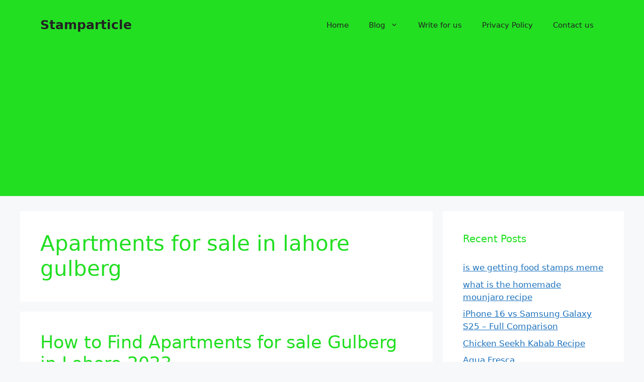

--- FILE ---
content_type: text/html; charset=utf-8
request_url: https://www.google.com/recaptcha/api2/aframe
body_size: 267
content:
<!DOCTYPE HTML><html><head><meta http-equiv="content-type" content="text/html; charset=UTF-8"></head><body><script nonce="GPTehZEE3ZY_bkjaIIaa0A">/** Anti-fraud and anti-abuse applications only. See google.com/recaptcha */ try{var clients={'sodar':'https://pagead2.googlesyndication.com/pagead/sodar?'};window.addEventListener("message",function(a){try{if(a.source===window.parent){var b=JSON.parse(a.data);var c=clients[b['id']];if(c){var d=document.createElement('img');d.src=c+b['params']+'&rc='+(localStorage.getItem("rc::a")?sessionStorage.getItem("rc::b"):"");window.document.body.appendChild(d);sessionStorage.setItem("rc::e",parseInt(sessionStorage.getItem("rc::e")||0)+1);localStorage.setItem("rc::h",'1769105896102');}}}catch(b){}});window.parent.postMessage("_grecaptcha_ready", "*");}catch(b){}</script></body></html>

--- FILE ---
content_type: text/css
request_url: https://stamparticle.online/wp-content/cache/autoptimize/css/autoptimize_single_2d2ecf064d65a553c976b61ad2e6c26f.css?ver=1760766756
body_size: -32
content:
.elementor-162 .elementor-element.elementor-element-805d0f6:not(.elementor-motion-effects-element-type-background),.elementor-162 .elementor-element.elementor-element-805d0f6>.elementor-motion-effects-container>.elementor-motion-effects-layer{background-color:#ddd}.elementor-162 .elementor-element.elementor-element-805d0f6{transition:background .3s,border .3s,border-radius .3s,box-shadow .3s}.elementor-162 .elementor-element.elementor-element-805d0f6>.elementor-background-overlay{transition:background .3s,border-radius .3s,opacity .3s}.elementor-162 .elementor-element.elementor-element-7138a70:not(.elementor-motion-effects-element-type-background)>.elementor-widget-wrap,.elementor-162 .elementor-element.elementor-element-7138a70>.elementor-widget-wrap>.elementor-motion-effects-container>.elementor-motion-effects-layer{background-color:transparent;background-image:linear-gradient(180deg,var(--e-global-color-secondary) 0%,var(--e-global-color-secondary) 100%)}.elementor-162 .elementor-element.elementor-element-7138a70>.elementor-element-populated{transition:background .3s,border .3s,border-radius .3s,box-shadow .3s}.elementor-162 .elementor-element.elementor-element-7138a70>.elementor-element-populated>.elementor-background-overlay{transition:background .3s,border-radius .3s,opacity .3s}.elementor-widget-text-editor{font-family:var(--e-global-typography-text-font-family),Sans-serif;font-weight:var(--e-global-typography-text-font-weight);color:var(--e-global-color-text)}.elementor-widget-text-editor.elementor-drop-cap-view-stacked .elementor-drop-cap{background-color:var(--e-global-color-primary)}.elementor-widget-text-editor.elementor-drop-cap-view-framed .elementor-drop-cap,.elementor-widget-text-editor.elementor-drop-cap-view-default .elementor-drop-cap{color:var(--e-global-color-primary);border-color:var(--e-global-color-primary)}.elementor-162 .elementor-element.elementor-element-7a5ae9b{text-align:center;color:#0a0a0a}